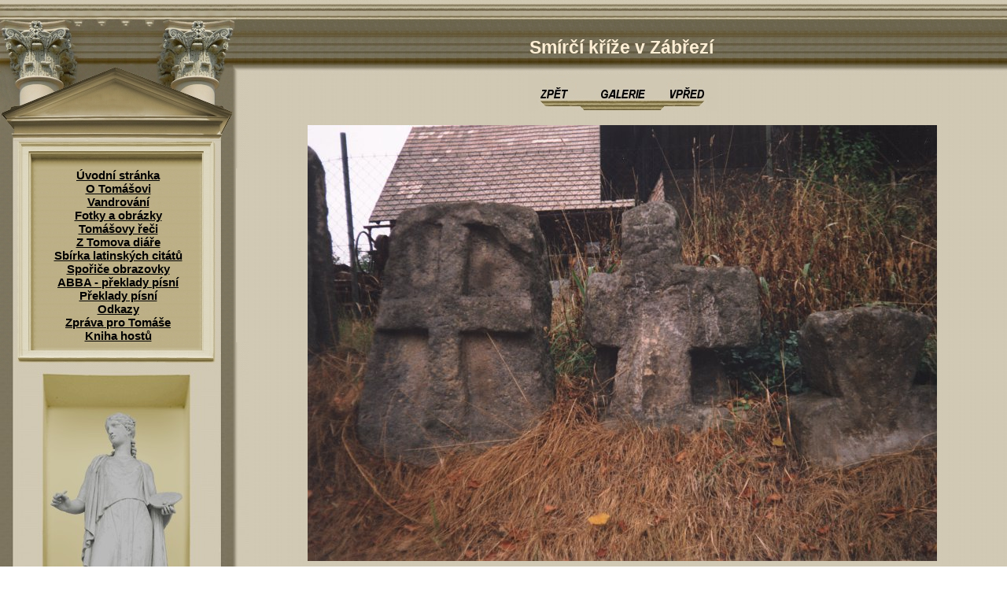

--- FILE ---
content_type: text/html
request_url: https://pohodar.com/fotecky/krize/zabrezi.htm
body_size: 1455
content:
<!DOCTYPE HTML PUBLIC "-//W3C//DTD HTML 4.01 Transitional//EN">
<HTML>
 <HEAD>
  <TITLE>Tomášův Internet - Smírčí kříže v Zábřezí</TITLE>
  <LINK rel="stylesheet" type="text/css" href="../../kaskada.css">
<LINK rel="icon" type="image/vnd.microsoft.icon" href="http://www.pohodar.com/favicon.ico">
  <META name="keywords" content="Tomášův, Internet, fotografie, fotečky, obrázky, smírčí, kříže, vražda, vina, vykoupení, pokání, odpuštění">
  <META name="description" content="Uprostřed měst, vsí, lesů i u cest stojí kamenní svědkové dávných vin, pokání, výčitek svědomí a snad i odpuštění. Za několika z nich se vypravíme v této fotogalerii.">
  <META http-equiv="Content-language" content="cs">
  <META http-equiv="Content-Type" content="text/html; charset=windows-1250">
  <META name="generator" content="GIMP, PSPad, TopStyle">
  <META name="author" content="Tomáš Novotný"> 
 </HEAD>
 <BODY>
  <DIV CLASS="levy_sloupec"> 
     <IMG src="../../webdesign/ozdoby_foto.jpg" alt="Ozdoba levé části hlavičky" title="Ozdoba levé části hlavičky" border="0" height="176" width="316" hspace="0" vspace="0"><BR>
     <IMG src="../../webdesign/menu_horni.jpg" alt="Horní část menu" title="Horní část menu" border="0" height="38" width="316" hspace="0" vspace="0"><DIV CLASS="menu">
     <script type="text/javascript" src="../../menu.js"></script>
  </DIV>
  <IMG src="../../webdesign/menu_spodni.jpg" alt="Spodní část menu" title="Spodní část menu" border="0" height="30" width="316" hspace="0" vspace="0"><BR>
  <IMG src="../../webdesign/menu_pozadi.jpg" alt="Pozadí mezi menu" title="Pozadí mezi menu" border="0" height="7" width="316" hspace="0" vspace="0"><BR>
  <IMG src="../../webdesign/Muza_malirstvi.jpg" alt="Nádherná socha z letohrádku Tři Grácie, která symbolizuje malířství" border="0" height="417" width="316" hspace="0" vspace="0"><BR>
  <IMG src="../../webdesign/menu_konec.jpg" alt="Konec menu" border="0" height="19" width="316" hspace="0" vspace="0"><BR>
  <BR>
  </DIV>
  <DIV CLASS="hlavicka_foto">
   <IMG src="../../webdesign/pozadi_hlavicka_foto.jpg" alt="Obrázek, vložený sem kvůli kreténskému Internet Exploreru" border="0" height="95" width="13" hspace="0" vspace="0" align="left" style="position: relative; left: -3px">
   <SPAN class="nadpis_foto" style="position: relative; top: 47px; left: -15px">Smírčí kříže v Zábřezí</SPAN>
  </DIV>
  <DIV class="text">
    <CENTER> 
     <a href="tisnov.htm"><img src="../../webdesign/zpet.jpg" alt="zpet.jpg, 1 kB" title="Zpět" border="0" height="46" width="80"></a><a href="index.htm"><img src="../../webdesign/galerie.jpg" alt="galerie.jpg, 1 kB" title="Zpět na fotogalerii" border="0" height="46" width="80"></a><a href="zabrezi1.htm"><img src="../../webdesign/vpred.jpg" alt="vpred.jpg, 1 kB" title="Vpřed" border="0" height="46" width="80"></a><br><br>
     <img src="obrazky/zabrezi.jpg" alt="zabrezi.jpg, 110 kB" title="Smírčí kříže v Zábřezí" border="0" height="554" width="800">
    </CENTER>
    <br>
     Královédvorsko je pravým rájem pro milovníky a hledače smírčích křížů. Na návsi v Zábřezí se najdou hned tři a
     všechny jsou upomínkou na někdy až příliš rušné večery v místní hospodě.
    <BR>
    <BR>
    <CENTER>
    <a href="http://www.toplist.cz" target="_top">
    <script language="JavaScript" type="text/javascript">
    <!--
    document.write ('<img src="http://www.toplist.cz/count.asp?id=36482&logo=&http='+escape(document.referrer)+'&wi='+escape(window.screen.width)+'&he='+escape(window.screen.height)+'&cd='+escape(window.screen.colorDepth)+'&t='+escape(document.title)+'" width=88 height=31 border=0 alt="TOPlist">');
    //-->
    </script>
    <noscript>
     <img SRC="http://www.toplist.cz/count.asp?id=36482&logo=" border="0" alt="TOPlist" WIDTH="88" HEIGHT="31">
    </noscript></a>
    </CENTER>
  </BODY>
</HTML>

--- FILE ---
content_type: application/javascript
request_url: https://pohodar.com/menu.js
body_size: 223
content:
document.write("<A href='http://www.pohodar.com/index.htm'>Úvodní stránka</A><BR>");
document.write("<A href='http://www.pohodar.com/sexy/index.htm'>O Tomášovi</A><BR>");
document.write("<A href='http://www.pohodar.com/vandr/index.htm'>Vandrování</A><BR>");
document.write("<A href='http://www.pohodar.com/fotecky/index.htm'>Fotky a obrázky</A><BR>");
document.write("<A href='http://www.pohodar.com/reci/index.htm'>Tomášovy řeči</A><BR>");
document.write("<A href='http://www.pohodar.com/diar/index.htm'>Z Tomova diáře</A><BR>");
document.write("<A href='http://www.pohodar.com/citaty.htm'>Sbírka latinských citátů</A><BR>");
document.write("<A href='http://www.pohodar.com/sporice/index.htm'>Spořiče obrazovky</A><BR>");
document.write("<A href='http://www.pohodar.com/abba/index.htm'>ABBA - překlady písní</A><BR>");
document.write("<A href='http://www.pohodar.com/preklady/index.htm'>Překlady písní</A><BR>");
document.write("<A href='http://www.pohodar.com/odkazy/index.htm'>Odkazy</A><BR>");
document.write("<A href='http://www.pohodar.com/zpravicky.htm'>Zpráva pro Tomáše</A><BR>");
document.write("<A href='http://www.pohodar.com/hoste/OmniaVincitAmor.php3'>Kniha hostů</A>");



      
      
      
      
      
      
      
      
      
      